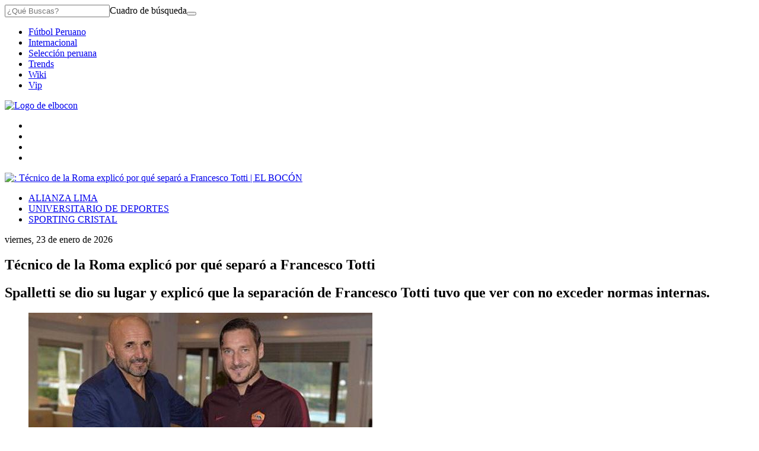

--- FILE ---
content_type: text/html; charset=utf-8
request_url: https://www.google.com/recaptcha/api2/aframe
body_size: 183
content:
<!DOCTYPE HTML><html><head><meta http-equiv="content-type" content="text/html; charset=UTF-8"></head><body><script nonce="Uyw9mwxZL0y3-tTrI1_HKg">/** Anti-fraud and anti-abuse applications only. See google.com/recaptcha */ try{var clients={'sodar':'https://pagead2.googlesyndication.com/pagead/sodar?'};window.addEventListener("message",function(a){try{if(a.source===window.parent){var b=JSON.parse(a.data);var c=clients[b['id']];if(c){var d=document.createElement('img');d.src=c+b['params']+'&rc='+(localStorage.getItem("rc::a")?sessionStorage.getItem("rc::b"):"");window.document.body.appendChild(d);sessionStorage.setItem("rc::e",parseInt(sessionStorage.getItem("rc::e")||0)+1);localStorage.setItem("rc::h",'1769228373574');}}}catch(b){}});window.parent.postMessage("_grecaptcha_ready", "*");}catch(b){}</script></body></html>